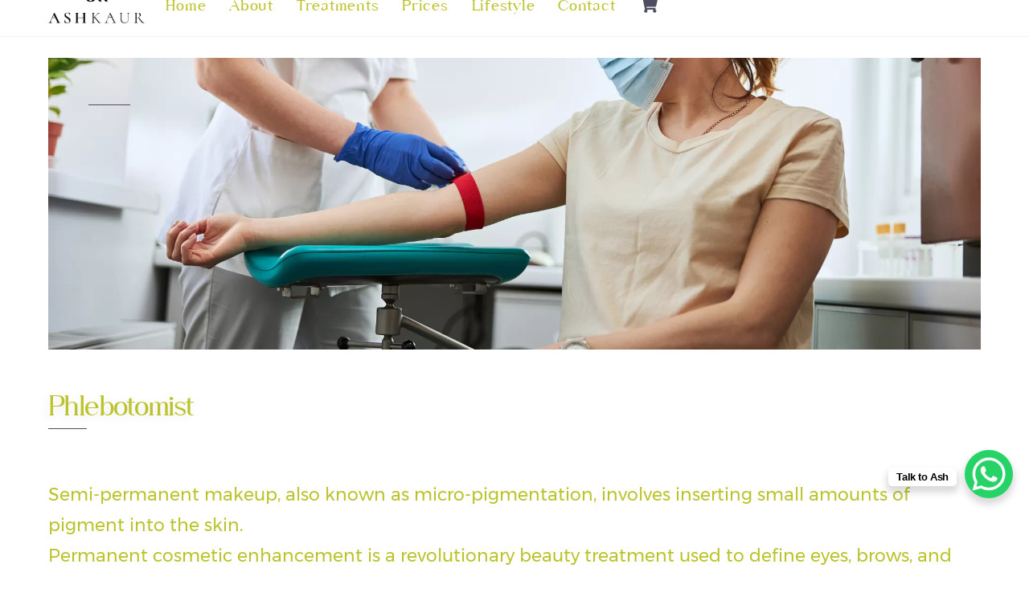

--- FILE ---
content_type: text/html;charset=UTF-8
request_url: https://ashkaur.com/phlebotomist/
body_size: 21629
content:
<!--THEMIFY CACHE--><!DOCTYPE html>
<html lang="en-GB">
<head><meta charset="UTF-8"><meta name="viewport" content="width=device-width, initial-scale=1, minimum-scale=1"><style id="tb_inline_styles" data-no-optimize="1">.tb_animation_on{overflow-x:hidden}.themify_builder .wow{visibility:hidden;animation-fill-mode:both}[data-tf-animation]{will-change:transform,opacity,visibility}.themify_builder .tf_lax_done{transition-duration:.8s;transition-timing-function:cubic-bezier(.165,.84,.44,1)}[data-sticky-active].tb_sticky_scroll_active{z-index:1}[data-sticky-active].tb_sticky_scroll_active .hide-on-stick{display:none}@media(min-width:1025px){.hide-desktop{width:0!important;height:0!important;padding:0!important;visibility:hidden!important;margin:0!important;display:table-column!important;background:0!important;content-visibility:hidden;overflow:hidden!important}}@media(min-width:769px) and (max-width:1024px){.hide-tablet_landscape{width:0!important;height:0!important;padding:0!important;visibility:hidden!important;margin:0!important;display:table-column!important;background:0!important;content-visibility:hidden;overflow:hidden!important}}@media(min-width:681px) and (max-width:768px){.hide-tablet{width:0!important;height:0!important;padding:0!important;visibility:hidden!important;margin:0!important;display:table-column!important;background:0!important;content-visibility:hidden;overflow:hidden!important}}@media(max-width:680px){.hide-mobile{width:0!important;height:0!important;padding:0!important;visibility:hidden!important;margin:0!important;display:table-column!important;background:0!important;content-visibility:hidden;overflow:hidden!important}}@media(max-width:768px){div.module-gallery-grid{--galn:var(--galt)}}@media(max-width:680px){
 .themify_map.tf_map_loaded{width:100%!important}
 .ui.builder_button,.ui.nav li a{padding:.525em 1.15em}
 .fullheight>.row_inner:not(.tb_col_count_1){min-height:0}
 div.module-gallery-grid{--galn:var(--galm);gap:8px}
 }</style><noscript><style>.themify_builder .wow,.wow .tf_lazy{visibility:visible!important}</style></noscript> <style id="tf_lazy_common" data-no-optimize="1">
 img{
 max-width:100%;
 height:auto
 }
 :where(.tf_in_flx,.tf_flx){display:inline-flex;flex-wrap:wrap;place-items:center}
 .tf_fa,:is(em,i) tf-lottie{display:inline-block;vertical-align:middle}:is(em,i) tf-lottie{width:1.5em;height:1.5em}.tf_fa{width:1em;height:1em;stroke-width:0;stroke:currentColor;overflow:visible;fill:currentColor;pointer-events:none;text-rendering:optimizeSpeed;buffered-rendering:static}#tf_svg symbol{overflow:visible}:where(.tf_lazy){position:relative;visibility:visible;display:block;opacity:.3}.wow .tf_lazy:not(.tf_swiper-slide){visibility:hidden;opacity:1}div.tf_audio_lazy audio{visibility:hidden;height:0;display:inline}.mejs-container{visibility:visible}.tf_iframe_lazy{transition:opacity .3s ease-in-out;min-height:10px}:where(.tf_flx),.tf_swiper-wrapper{display:flex}.tf_swiper-slide{flex-shrink:0;opacity:0;width:100%;height:100%}.tf_swiper-wrapper>br,.tf_lazy.tf_swiper-wrapper .tf_lazy:after,.tf_lazy.tf_swiper-wrapper .tf_lazy:before{display:none}.tf_lazy:after,.tf_lazy:before{content:'';display:inline-block;position:absolute;width:10px!important;height:10px!important;margin:0 3px;top:50%!important;inset-inline:auto 50%!important;border-radius:100%;background-color:currentColor;visibility:visible;animation:tf-hrz-loader infinite .75s cubic-bezier(.2,.68,.18,1.08)}.tf_lazy:after{width:6px!important;height:6px!important;inset-inline:50% auto!important;margin-top:3px;animation-delay:-.4s}@keyframes tf-hrz-loader{0%,100%{transform:scale(1);opacity:1}50%{transform:scale(.1);opacity:.6}}.tf_lazy_lightbox{position:fixed;background:rgba(11,11,11,.8);color:#ccc;top:0;left:0;display:flex;align-items:center;justify-content:center;z-index:999}.tf_lazy_lightbox .tf_lazy:after,.tf_lazy_lightbox .tf_lazy:before{background:#fff}.tf_vd_lazy,tf-lottie{display:flex;flex-wrap:wrap}tf-lottie{aspect-ratio:1.777}.tf_w.tf_vd_lazy video{width:100%;height:auto;position:static;object-fit:cover}
 </style><link type="image/png" href="https://ashkaur.com/wp-content/uploads/2024/01/ash-favi.png" rel="apple-touch-icon" /><link type="image/png" href="https://ashkaur.com/wp-content/uploads/2024/01/ash-favi.png" rel="icon" /><title>Phlebotomist</title>
<script type="text/template" id="tmpl-variation-template"><div class="woocommerce-variation-description">{{{ data.variation.variation_description }}}</div><div class="woocommerce-variation-price">{{{ data.variation.price_html }}}</div><div class="woocommerce-variation-availability">{{{ data.variation.availability_html }}}</div>
</script>
<script type="text/template" id="tmpl-unavailable-variation-template"><p role="alert">Sorry, this product is unavailable. Please choose a different combination.</p>
</script>
<style id="themify-custom-fonts">@font-face{
 font-family:'classy';
 font-style:normal;
 font-weight:normal;
 font-display:swap;
 src:url('https://ashkaur.com/wp-content/uploads/2024/01/Classyvogueregular.ttf') format('truetype')
}
@font-face{
 font-family:'gont';
 font-style:normal;
 font-weight:normal;
 font-display:swap;
 src:url('https://ashkaur.com/wp-content/uploads/2024/01/Gontserrat-Regular.ttf') format('truetype')
}
</style><meta name='robots' content='max-image-preview:large' />
<link rel="alternate" type="application/rss+xml" title=" &raquo; Feed" href="https://ashkaur.com/feed/" />
<link rel="alternate" type="application/rss+xml" title=" &raquo; Comments Feed" href="https://ashkaur.com/comments/feed/" />
<link rel="alternate" title="oEmbed (JSON)" type="application/json+oembed" href="https://ashkaur.com/wp-json/oembed/1.0/embed?url=https%3A%2F%2Fashkaur.com%2Fphlebotomist%2F" />
<link rel="alternate" title="oEmbed (XML)" type="text/xml+oembed" href="https://ashkaur.com/wp-json/oembed/1.0/embed?url=https%3A%2F%2Fashkaur.com%2Fphlebotomist%2F&#038;format=xml" />
<style id='wp-img-auto-sizes-contain-inline-css'>
img:is([sizes=auto i],[sizes^="auto," i]){contain-intrinsic-size:3000px 1500px}
/*# sourceURL=wp-img-auto-sizes-contain-inline-css */
</style>
<link rel="preload" href="https://ashkaur.com/wp-content/plugins/instagram-feed/css/sbi-styles.min.css?ver=6.9.1" as="style"><link rel='stylesheet' id='sbi_styles-css' href='https://ashkaur.com/wp-content/plugins/instagram-feed/css/sbi-styles.min.css?ver=6.9.1' media='all' />
<style id='woocommerce-inline-inline-css'>
.woocommerce form .form-row .required { visibility: visible; }
/*# sourceURL=woocommerce-inline-inline-css */
</style>
<link rel="preload" href="https://ashkaur.com/wp-content/plugins/woocommerce/assets/css/brands.css?ver=10.2.3" as="style"><link rel='stylesheet' id='brands-styles-css' href='https://ashkaur.com/wp-content/plugins/woocommerce/assets/css/brands.css?ver=10.2.3' media='all' />
<script src="https://ashkaur.com/wp-includes/js/jquery/jquery.min.js?ver=3.7.1" id="jquery-core-js"></script>
<script src="https://ashkaur.com/wp-includes/js/jquery/jquery-migrate.min.js?ver=3.4.1" id="jquery-migrate-js"></script>
<script src="https://ashkaur.com/wp-content/plugins/woocommerce/assets/js/jquery-blockui/jquery.blockUI.min.js?ver=2.7.0-wc.10.2.3" id="jquery-blockui-js" defer data-wp-strategy="defer"></script>
<link rel="https://api.w.org/" href="https://ashkaur.com/wp-json/" /><link rel="alternate" title="JSON" type="application/json" href="https://ashkaur.com/wp-json/wp/v2/pages/904" /><link rel="EditURI" type="application/rsd+xml" title="RSD" href="https://ashkaur.com/xmlrpc.php?rsd" />
<meta name="generator" content="WordPress 6.9" />
<meta name="generator" content="WooCommerce 10.2.3" />
<link rel="canonical" href="https://ashkaur.com/phlebotomist/" />
<link rel='shortlink' href='https://ashkaur.com/?p=904' /><style>@keyframes themifyAnimatedBG{
 0%{background-color:#5ef7b7}
 }
 .module_row.animated-bg{
 animation:themifyAnimatedBG 2000ms infinite alternate
 }</style><noscript><style>.woocommerce-product-gallery{ opacity: 1 !important; }</style></noscript><link rel="prefetch" href="https://ashkaur.com/wp-content/themes/themify-ultra/js/themify-script.js?ver=8.0.4" as="script" fetchpriority="low"><link rel="prefetch" href="https://ashkaur.com/wp-content/themes/themify-ultra/themify/js/modules/themify-sidemenu.js?ver=8.1.6" as="script" fetchpriority="low"><link rel="prefetch" href="https://ashkaur.com/wp-content/themes/themify-ultra/js/modules/wc.js?ver=8.0.4" as="script" fetchpriority="low"><link rel="preload" href="https://ashkaur.com/wp-content/uploads/2022/06/logs.png" as="image"><link rel="prefetch" href="https://ashkaur.com/wp-content/themes/themify-ultra/themify/js/modules/lax.js?ver=8.1.6" as="script" fetchpriority="low"><link rel="prefetch" href="https://ashkaur.com/wp-content/themes/themify-ultra/themify/themify-builder/js/modules/accordion.js?ver=8.1.6" as="script" fetchpriority="low"><link rel="preload" href="https://ashkaur.com/wp-content/themes/themify-ultra/themify/themify-builder/js/themify-builder-script.js?ver=8.1.6" as="script" fetchpriority="low"><style id="tf_gf_fonts_style">@font-face{font-family:'Dancing Script';font-display:swap;src:url(https://fonts.gstatic.com/s/dancingscript/v29/If2cXTr6YS-zF4S-kcSWSVi_sxjsohD9F50Ruu7BMSo3Rep8ltA.woff2) format('woff2');unicode-range:U+0102-0103,U+0110-0111,U+0128-0129,U+0168-0169,U+01A0-01A1,U+01AF-01B0,U+0300-0301,U+0303-0304,U+0308-0309,U+0323,U+0329,U+1EA0-1EF9,U+20AB;}@font-face{font-family:'Dancing Script';font-display:swap;src:url(https://fonts.gstatic.com/s/dancingscript/v29/If2cXTr6YS-zF4S-kcSWSVi_sxjsohD9F50Ruu7BMSo3ROp8ltA.woff2) format('woff2');unicode-range:U+0100-02BA,U+02BD-02C5,U+02C7-02CC,U+02CE-02D7,U+02DD-02FF,U+0304,U+0308,U+0329,U+1D00-1DBF,U+1E00-1E9F,U+1EF2-1EFF,U+2020,U+20A0-20AB,U+20AD-20C0,U+2113,U+2C60-2C7F,U+A720-A7FF;}@font-face{font-family:'Dancing Script';font-display:swap;src:url(https://fonts.gstatic.com/s/dancingscript/v29/If2cXTr6YS-zF4S-kcSWSVi_sxjsohD9F50Ruu7BMSo3Sup8.woff2) format('woff2');unicode-range:U+0000-00FF,U+0131,U+0152-0153,U+02BB-02BC,U+02C6,U+02DA,U+02DC,U+0304,U+0308,U+0329,U+2000-206F,U+20AC,U+2122,U+2191,U+2193,U+2212,U+2215,U+FEFF,U+FFFD;}@font-face{font-family:'Poppins';font-style:italic;font-display:swap;src:url(https://fonts.gstatic.com/s/poppins/v24/pxiGyp8kv8JHgFVrJJLucXtAKPY.woff2) format('woff2');unicode-range:U+0900-097F,U+1CD0-1CF9,U+200C-200D,U+20A8,U+20B9,U+20F0,U+25CC,U+A830-A839,U+A8E0-A8FF,U+11B00-11B09;}@font-face{font-family:'Poppins';font-style:italic;font-display:swap;src:url(https://fonts.gstatic.com/s/poppins/v24/pxiGyp8kv8JHgFVrJJLufntAKPY.woff2) format('woff2');unicode-range:U+0100-02BA,U+02BD-02C5,U+02C7-02CC,U+02CE-02D7,U+02DD-02FF,U+0304,U+0308,U+0329,U+1D00-1DBF,U+1E00-1E9F,U+1EF2-1EFF,U+2020,U+20A0-20AB,U+20AD-20C0,U+2113,U+2C60-2C7F,U+A720-A7FF;}@font-face{font-family:'Poppins';font-style:italic;font-display:swap;src:url(https://fonts.gstatic.com/s/poppins/v24/pxiGyp8kv8JHgFVrJJLucHtA.woff2) format('woff2');unicode-range:U+0000-00FF,U+0131,U+0152-0153,U+02BB-02BC,U+02C6,U+02DA,U+02DC,U+0304,U+0308,U+0329,U+2000-206F,U+20AC,U+2122,U+2191,U+2193,U+2212,U+2215,U+FEFF,U+FFFD;}@font-face{font-family:'Poppins';font-style:italic;font-weight:600;font-display:swap;src:url(https://fonts.gstatic.com/s/poppins/v24/pxiDyp8kv8JHgFVrJJLmr19VFteOcEg.woff2) format('woff2');unicode-range:U+0900-097F,U+1CD0-1CF9,U+200C-200D,U+20A8,U+20B9,U+20F0,U+25CC,U+A830-A839,U+A8E0-A8FF,U+11B00-11B09;}@font-face{font-family:'Poppins';font-style:italic;font-weight:600;font-display:swap;src:url(https://fonts.gstatic.com/s/poppins/v24/pxiDyp8kv8JHgFVrJJLmr19VGdeOcEg.woff2) format('woff2');unicode-range:U+0100-02BA,U+02BD-02C5,U+02C7-02CC,U+02CE-02D7,U+02DD-02FF,U+0304,U+0308,U+0329,U+1D00-1DBF,U+1E00-1E9F,U+1EF2-1EFF,U+2020,U+20A0-20AB,U+20AD-20C0,U+2113,U+2C60-2C7F,U+A720-A7FF;}@font-face{font-family:'Poppins';font-style:italic;font-weight:600;font-display:swap;src:url(https://fonts.gstatic.com/s/poppins/v24/pxiDyp8kv8JHgFVrJJLmr19VF9eO.woff2) format('woff2');unicode-range:U+0000-00FF,U+0131,U+0152-0153,U+02BB-02BC,U+02C6,U+02DA,U+02DC,U+0304,U+0308,U+0329,U+2000-206F,U+20AC,U+2122,U+2191,U+2193,U+2212,U+2215,U+FEFF,U+FFFD;}@font-face{font-family:'Poppins';font-style:italic;font-weight:700;font-display:swap;src:url(https://fonts.gstatic.com/s/poppins/v24/pxiDyp8kv8JHgFVrJJLmy15VFteOcEg.woff2) format('woff2');unicode-range:U+0900-097F,U+1CD0-1CF9,U+200C-200D,U+20A8,U+20B9,U+20F0,U+25CC,U+A830-A839,U+A8E0-A8FF,U+11B00-11B09;}@font-face{font-family:'Poppins';font-style:italic;font-weight:700;font-display:swap;src:url(https://fonts.gstatic.com/s/poppins/v24/pxiDyp8kv8JHgFVrJJLmy15VGdeOcEg.woff2) format('woff2');unicode-range:U+0100-02BA,U+02BD-02C5,U+02C7-02CC,U+02CE-02D7,U+02DD-02FF,U+0304,U+0308,U+0329,U+1D00-1DBF,U+1E00-1E9F,U+1EF2-1EFF,U+2020,U+20A0-20AB,U+20AD-20C0,U+2113,U+2C60-2C7F,U+A720-A7FF;}@font-face{font-family:'Poppins';font-style:italic;font-weight:700;font-display:swap;src:url(https://fonts.gstatic.com/s/poppins/v24/pxiDyp8kv8JHgFVrJJLmy15VF9eO.woff2) format('woff2');unicode-range:U+0000-00FF,U+0131,U+0152-0153,U+02BB-02BC,U+02C6,U+02DA,U+02DC,U+0304,U+0308,U+0329,U+2000-206F,U+20AC,U+2122,U+2191,U+2193,U+2212,U+2215,U+FEFF,U+FFFD;}@font-face{font-family:'Poppins';font-display:swap;src:url(https://fonts.gstatic.com/s/poppins/v24/pxiEyp8kv8JHgFVrJJbecmNE.woff2) format('woff2');unicode-range:U+0900-097F,U+1CD0-1CF9,U+200C-200D,U+20A8,U+20B9,U+20F0,U+25CC,U+A830-A839,U+A8E0-A8FF,U+11B00-11B09;}@font-face{font-family:'Poppins';font-display:swap;src:url(https://fonts.gstatic.com/s/poppins/v24/pxiEyp8kv8JHgFVrJJnecmNE.woff2) format('woff2');unicode-range:U+0100-02BA,U+02BD-02C5,U+02C7-02CC,U+02CE-02D7,U+02DD-02FF,U+0304,U+0308,U+0329,U+1D00-1DBF,U+1E00-1E9F,U+1EF2-1EFF,U+2020,U+20A0-20AB,U+20AD-20C0,U+2113,U+2C60-2C7F,U+A720-A7FF;}@font-face{font-family:'Poppins';font-display:swap;src:url(https://fonts.gstatic.com/s/poppins/v24/pxiEyp8kv8JHgFVrJJfecg.woff2) format('woff2');unicode-range:U+0000-00FF,U+0131,U+0152-0153,U+02BB-02BC,U+02C6,U+02DA,U+02DC,U+0304,U+0308,U+0329,U+2000-206F,U+20AC,U+2122,U+2191,U+2193,U+2212,U+2215,U+FEFF,U+FFFD;}@font-face{font-family:'Poppins';font-weight:600;font-display:swap;src:url(https://fonts.gstatic.com/s/poppins/v24/pxiByp8kv8JHgFVrLEj6Z11lFc-K.woff2) format('woff2');unicode-range:U+0900-097F,U+1CD0-1CF9,U+200C-200D,U+20A8,U+20B9,U+20F0,U+25CC,U+A830-A839,U+A8E0-A8FF,U+11B00-11B09;}@font-face{font-family:'Poppins';font-weight:600;font-display:swap;src:url(https://fonts.gstatic.com/s/poppins/v24/pxiByp8kv8JHgFVrLEj6Z1JlFc-K.woff2) format('woff2');unicode-range:U+0100-02BA,U+02BD-02C5,U+02C7-02CC,U+02CE-02D7,U+02DD-02FF,U+0304,U+0308,U+0329,U+1D00-1DBF,U+1E00-1E9F,U+1EF2-1EFF,U+2020,U+20A0-20AB,U+20AD-20C0,U+2113,U+2C60-2C7F,U+A720-A7FF;}@font-face{font-family:'Poppins';font-weight:600;font-display:swap;src:url(https://fonts.gstatic.com/s/poppins/v24/pxiByp8kv8JHgFVrLEj6Z1xlFQ.woff2) format('woff2');unicode-range:U+0000-00FF,U+0131,U+0152-0153,U+02BB-02BC,U+02C6,U+02DA,U+02DC,U+0304,U+0308,U+0329,U+2000-206F,U+20AC,U+2122,U+2191,U+2193,U+2212,U+2215,U+FEFF,U+FFFD;}@font-face{font-family:'Poppins';font-weight:700;font-display:swap;src:url(https://fonts.gstatic.com/s/poppins/v24/pxiByp8kv8JHgFVrLCz7Z11lFc-K.woff2) format('woff2');unicode-range:U+0900-097F,U+1CD0-1CF9,U+200C-200D,U+20A8,U+20B9,U+20F0,U+25CC,U+A830-A839,U+A8E0-A8FF,U+11B00-11B09;}@font-face{font-family:'Poppins';font-weight:700;font-display:swap;src:url(https://fonts.gstatic.com/s/poppins/v24/pxiByp8kv8JHgFVrLCz7Z1JlFc-K.woff2) format('woff2');unicode-range:U+0100-02BA,U+02BD-02C5,U+02C7-02CC,U+02CE-02D7,U+02DD-02FF,U+0304,U+0308,U+0329,U+1D00-1DBF,U+1E00-1E9F,U+1EF2-1EFF,U+2020,U+20A0-20AB,U+20AD-20C0,U+2113,U+2C60-2C7F,U+A720-A7FF;}@font-face{font-family:'Poppins';font-weight:700;font-display:swap;src:url(https://fonts.gstatic.com/s/poppins/v24/pxiByp8kv8JHgFVrLCz7Z1xlFQ.woff2) format('woff2');unicode-range:U+0000-00FF,U+0131,U+0152-0153,U+02BB-02BC,U+02C6,U+02DA,U+02DC,U+0304,U+0308,U+0329,U+2000-206F,U+20AC,U+2122,U+2191,U+2193,U+2212,U+2215,U+FEFF,U+FFFD;}@font-face{font-family:'Prata';font-display:swap;src:url(https://fonts.gstatic.com/s/prata/v22/6xKhdSpbNNCT-sWCCm7JLQ.woff2) format('woff2');unicode-range:U+0460-052F,U+1C80-1C8A,U+20B4,U+2DE0-2DFF,U+A640-A69F,U+FE2E-FE2F;}@font-face{font-family:'Prata';font-display:swap;src:url(https://fonts.gstatic.com/s/prata/v22/6xKhdSpbNNCT-sWLCm7JLQ.woff2) format('woff2');unicode-range:U+0301,U+0400-045F,U+0490-0491,U+04B0-04B1,U+2116;}@font-face{font-family:'Prata';font-display:swap;src:url(https://fonts.gstatic.com/s/prata/v22/6xKhdSpbNNCT-sWACm7JLQ.woff2) format('woff2');unicode-range:U+0102-0103,U+0110-0111,U+0128-0129,U+0168-0169,U+01A0-01A1,U+01AF-01B0,U+0300-0301,U+0303-0304,U+0308-0309,U+0323,U+0329,U+1EA0-1EF9,U+20AB;}@font-face{font-family:'Prata';font-display:swap;src:url(https://fonts.gstatic.com/s/prata/v22/6xKhdSpbNNCT-sWPCm4.woff2) format('woff2');unicode-range:U+0000-00FF,U+0131,U+0152-0153,U+02BB-02BC,U+02C6,U+02DA,U+02DC,U+0304,U+0308,U+0329,U+2000-206F,U+20AC,U+2122,U+2191,U+2193,U+2212,U+2215,U+FEFF,U+FFFD;}</style><link rel="preload" fetchpriority="high" href="https://ashkaur.com/wp-content/uploads/themify-concate/2545869964/themify-1323616336.css" as="style"><link fetchpriority="high" id="themify_concate-css" rel="stylesheet" href="https://ashkaur.com/wp-content/uploads/themify-concate/2545869964/themify-1323616336.css"><link rel="preload" href="https://ashkaur.com/wp-content/plugins/woocommerce/assets/client/blocks/wc-blocks.css?ver=wc-10.2.3" as="style"><link rel='stylesheet' id='wc-blocks-style-css' href='https://ashkaur.com/wp-content/plugins/woocommerce/assets/client/blocks/wc-blocks.css?ver=wc-10.2.3' media='all' />
<style id='global-styles-inline-css'>
:root{--wp--preset--aspect-ratio--square: 1;--wp--preset--aspect-ratio--4-3: 4/3;--wp--preset--aspect-ratio--3-4: 3/4;--wp--preset--aspect-ratio--3-2: 3/2;--wp--preset--aspect-ratio--2-3: 2/3;--wp--preset--aspect-ratio--16-9: 16/9;--wp--preset--aspect-ratio--9-16: 9/16;--wp--preset--color--black: #000000;--wp--preset--color--cyan-bluish-gray: #abb8c3;--wp--preset--color--white: #ffffff;--wp--preset--color--pale-pink: #f78da7;--wp--preset--color--vivid-red: #cf2e2e;--wp--preset--color--luminous-vivid-orange: #ff6900;--wp--preset--color--luminous-vivid-amber: #fcb900;--wp--preset--color--light-green-cyan: #7bdcb5;--wp--preset--color--vivid-green-cyan: #00d084;--wp--preset--color--pale-cyan-blue: #8ed1fc;--wp--preset--color--vivid-cyan-blue: #0693e3;--wp--preset--color--vivid-purple: #9b51e0;--wp--preset--gradient--vivid-cyan-blue-to-vivid-purple: linear-gradient(135deg,rgb(6,147,227) 0%,rgb(155,81,224) 100%);--wp--preset--gradient--light-green-cyan-to-vivid-green-cyan: linear-gradient(135deg,rgb(122,220,180) 0%,rgb(0,208,130) 100%);--wp--preset--gradient--luminous-vivid-amber-to-luminous-vivid-orange: linear-gradient(135deg,rgb(252,185,0) 0%,rgb(255,105,0) 100%);--wp--preset--gradient--luminous-vivid-orange-to-vivid-red: linear-gradient(135deg,rgb(255,105,0) 0%,rgb(207,46,46) 100%);--wp--preset--gradient--very-light-gray-to-cyan-bluish-gray: linear-gradient(135deg,rgb(238,238,238) 0%,rgb(169,184,195) 100%);--wp--preset--gradient--cool-to-warm-spectrum: linear-gradient(135deg,rgb(74,234,220) 0%,rgb(151,120,209) 20%,rgb(207,42,186) 40%,rgb(238,44,130) 60%,rgb(251,105,98) 80%,rgb(254,248,76) 100%);--wp--preset--gradient--blush-light-purple: linear-gradient(135deg,rgb(255,206,236) 0%,rgb(152,150,240) 100%);--wp--preset--gradient--blush-bordeaux: linear-gradient(135deg,rgb(254,205,165) 0%,rgb(254,45,45) 50%,rgb(107,0,62) 100%);--wp--preset--gradient--luminous-dusk: linear-gradient(135deg,rgb(255,203,112) 0%,rgb(199,81,192) 50%,rgb(65,88,208) 100%);--wp--preset--gradient--pale-ocean: linear-gradient(135deg,rgb(255,245,203) 0%,rgb(182,227,212) 50%,rgb(51,167,181) 100%);--wp--preset--gradient--electric-grass: linear-gradient(135deg,rgb(202,248,128) 0%,rgb(113,206,126) 100%);--wp--preset--gradient--midnight: linear-gradient(135deg,rgb(2,3,129) 0%,rgb(40,116,252) 100%);--wp--preset--font-size--small: 13px;--wp--preset--font-size--medium: clamp(14px, 0.875rem + ((1vw - 3.2px) * 0.469), 20px);--wp--preset--font-size--large: clamp(22.041px, 1.378rem + ((1vw - 3.2px) * 1.091), 36px);--wp--preset--font-size--x-large: clamp(25.014px, 1.563rem + ((1vw - 3.2px) * 1.327), 42px);--wp--preset--font-family--system-font: -apple-system,BlinkMacSystemFont,"Segoe UI",Roboto,Oxygen-Sans,Ubuntu,Cantarell,"Helvetica Neue",sans-serif;--wp--preset--spacing--20: 0.44rem;--wp--preset--spacing--30: 0.67rem;--wp--preset--spacing--40: 1rem;--wp--preset--spacing--50: 1.5rem;--wp--preset--spacing--60: 2.25rem;--wp--preset--spacing--70: 3.38rem;--wp--preset--spacing--80: 5.06rem;--wp--preset--shadow--natural: 6px 6px 9px rgba(0, 0, 0, 0.2);--wp--preset--shadow--deep: 12px 12px 50px rgba(0, 0, 0, 0.4);--wp--preset--shadow--sharp: 6px 6px 0px rgba(0, 0, 0, 0.2);--wp--preset--shadow--outlined: 6px 6px 0px -3px rgb(255, 255, 255), 6px 6px rgb(0, 0, 0);--wp--preset--shadow--crisp: 6px 6px 0px rgb(0, 0, 0);}:where(body) { margin: 0; }.wp-site-blocks > .alignleft { float: left; margin-right: 2em; }.wp-site-blocks > .alignright { float: right; margin-left: 2em; }.wp-site-blocks > .aligncenter { justify-content: center; margin-left: auto; margin-right: auto; }:where(.wp-site-blocks) > * { margin-block-start: 24px; margin-block-end: 0; }:where(.wp-site-blocks) > :first-child { margin-block-start: 0; }:where(.wp-site-blocks) > :last-child { margin-block-end: 0; }:root { --wp--style--block-gap: 24px; }:root :where(.is-layout-flow) > :first-child{margin-block-start: 0;}:root :where(.is-layout-flow) > :last-child{margin-block-end: 0;}:root :where(.is-layout-flow) > *{margin-block-start: 24px;margin-block-end: 0;}:root :where(.is-layout-constrained) > :first-child{margin-block-start: 0;}:root :where(.is-layout-constrained) > :last-child{margin-block-end: 0;}:root :where(.is-layout-constrained) > *{margin-block-start: 24px;margin-block-end: 0;}:root :where(.is-layout-flex){gap: 24px;}:root :where(.is-layout-grid){gap: 24px;}.is-layout-flow > .alignleft{float: left;margin-inline-start: 0;margin-inline-end: 2em;}.is-layout-flow > .alignright{float: right;margin-inline-start: 2em;margin-inline-end: 0;}.is-layout-flow > .aligncenter{margin-left: auto !important;margin-right: auto !important;}.is-layout-constrained > .alignleft{float: left;margin-inline-start: 0;margin-inline-end: 2em;}.is-layout-constrained > .alignright{float: right;margin-inline-start: 2em;margin-inline-end: 0;}.is-layout-constrained > .aligncenter{margin-left: auto !important;margin-right: auto !important;}.is-layout-constrained > :where(:not(.alignleft):not(.alignright):not(.alignfull)){margin-left: auto !important;margin-right: auto !important;}body .is-layout-flex{display: flex;}.is-layout-flex{flex-wrap: wrap;align-items: center;}.is-layout-flex > :is(*, div){margin: 0;}body .is-layout-grid{display: grid;}.is-layout-grid > :is(*, div){margin: 0;}body{font-family: var(--wp--preset--font-family--system-font);font-size: var(--wp--preset--font-size--medium);line-height: 1.6;padding-top: 0px;padding-right: 0px;padding-bottom: 0px;padding-left: 0px;}a:where(:not(.wp-element-button)){text-decoration: underline;}:root :where(.wp-element-button, .wp-block-button__link){background-color: #32373c;border-width: 0;color: #fff;font-family: inherit;font-size: inherit;font-style: inherit;font-weight: inherit;letter-spacing: inherit;line-height: inherit;padding-top: calc(0.667em + 2px);padding-right: calc(1.333em + 2px);padding-bottom: calc(0.667em + 2px);padding-left: calc(1.333em + 2px);text-decoration: none;text-transform: inherit;}.has-black-color{color: var(--wp--preset--color--black) !important;}.has-cyan-bluish-gray-color{color: var(--wp--preset--color--cyan-bluish-gray) !important;}.has-white-color{color: var(--wp--preset--color--white) !important;}.has-pale-pink-color{color: var(--wp--preset--color--pale-pink) !important;}.has-vivid-red-color{color: var(--wp--preset--color--vivid-red) !important;}.has-luminous-vivid-orange-color{color: var(--wp--preset--color--luminous-vivid-orange) !important;}.has-luminous-vivid-amber-color{color: var(--wp--preset--color--luminous-vivid-amber) !important;}.has-light-green-cyan-color{color: var(--wp--preset--color--light-green-cyan) !important;}.has-vivid-green-cyan-color{color: var(--wp--preset--color--vivid-green-cyan) !important;}.has-pale-cyan-blue-color{color: var(--wp--preset--color--pale-cyan-blue) !important;}.has-vivid-cyan-blue-color{color: var(--wp--preset--color--vivid-cyan-blue) !important;}.has-vivid-purple-color{color: var(--wp--preset--color--vivid-purple) !important;}.has-black-background-color{background-color: var(--wp--preset--color--black) !important;}.has-cyan-bluish-gray-background-color{background-color: var(--wp--preset--color--cyan-bluish-gray) !important;}.has-white-background-color{background-color: var(--wp--preset--color--white) !important;}.has-pale-pink-background-color{background-color: var(--wp--preset--color--pale-pink) !important;}.has-vivid-red-background-color{background-color: var(--wp--preset--color--vivid-red) !important;}.has-luminous-vivid-orange-background-color{background-color: var(--wp--preset--color--luminous-vivid-orange) !important;}.has-luminous-vivid-amber-background-color{background-color: var(--wp--preset--color--luminous-vivid-amber) !important;}.has-light-green-cyan-background-color{background-color: var(--wp--preset--color--light-green-cyan) !important;}.has-vivid-green-cyan-background-color{background-color: var(--wp--preset--color--vivid-green-cyan) !important;}.has-pale-cyan-blue-background-color{background-color: var(--wp--preset--color--pale-cyan-blue) !important;}.has-vivid-cyan-blue-background-color{background-color: var(--wp--preset--color--vivid-cyan-blue) !important;}.has-vivid-purple-background-color{background-color: var(--wp--preset--color--vivid-purple) !important;}.has-black-border-color{border-color: var(--wp--preset--color--black) !important;}.has-cyan-bluish-gray-border-color{border-color: var(--wp--preset--color--cyan-bluish-gray) !important;}.has-white-border-color{border-color: var(--wp--preset--color--white) !important;}.has-pale-pink-border-color{border-color: var(--wp--preset--color--pale-pink) !important;}.has-vivid-red-border-color{border-color: var(--wp--preset--color--vivid-red) !important;}.has-luminous-vivid-orange-border-color{border-color: var(--wp--preset--color--luminous-vivid-orange) !important;}.has-luminous-vivid-amber-border-color{border-color: var(--wp--preset--color--luminous-vivid-amber) !important;}.has-light-green-cyan-border-color{border-color: var(--wp--preset--color--light-green-cyan) !important;}.has-vivid-green-cyan-border-color{border-color: var(--wp--preset--color--vivid-green-cyan) !important;}.has-pale-cyan-blue-border-color{border-color: var(--wp--preset--color--pale-cyan-blue) !important;}.has-vivid-cyan-blue-border-color{border-color: var(--wp--preset--color--vivid-cyan-blue) !important;}.has-vivid-purple-border-color{border-color: var(--wp--preset--color--vivid-purple) !important;}.has-vivid-cyan-blue-to-vivid-purple-gradient-background{background: var(--wp--preset--gradient--vivid-cyan-blue-to-vivid-purple) !important;}.has-light-green-cyan-to-vivid-green-cyan-gradient-background{background: var(--wp--preset--gradient--light-green-cyan-to-vivid-green-cyan) !important;}.has-luminous-vivid-amber-to-luminous-vivid-orange-gradient-background{background: var(--wp--preset--gradient--luminous-vivid-amber-to-luminous-vivid-orange) !important;}.has-luminous-vivid-orange-to-vivid-red-gradient-background{background: var(--wp--preset--gradient--luminous-vivid-orange-to-vivid-red) !important;}.has-very-light-gray-to-cyan-bluish-gray-gradient-background{background: var(--wp--preset--gradient--very-light-gray-to-cyan-bluish-gray) !important;}.has-cool-to-warm-spectrum-gradient-background{background: var(--wp--preset--gradient--cool-to-warm-spectrum) !important;}.has-blush-light-purple-gradient-background{background: var(--wp--preset--gradient--blush-light-purple) !important;}.has-blush-bordeaux-gradient-background{background: var(--wp--preset--gradient--blush-bordeaux) !important;}.has-luminous-dusk-gradient-background{background: var(--wp--preset--gradient--luminous-dusk) !important;}.has-pale-ocean-gradient-background{background: var(--wp--preset--gradient--pale-ocean) !important;}.has-electric-grass-gradient-background{background: var(--wp--preset--gradient--electric-grass) !important;}.has-midnight-gradient-background{background: var(--wp--preset--gradient--midnight) !important;}.has-small-font-size{font-size: var(--wp--preset--font-size--small) !important;}.has-medium-font-size{font-size: var(--wp--preset--font-size--medium) !important;}.has-large-font-size{font-size: var(--wp--preset--font-size--large) !important;}.has-x-large-font-size{font-size: var(--wp--preset--font-size--x-large) !important;}.has-system-font-font-family{font-family: var(--wp--preset--font-family--system-font) !important;}
/*# sourceURL=global-styles-inline-css */
</style>
<link rel="preload" href="https://ashkaur.com/wp-content/plugins/woocommerce-gateway-stripe/build/upe-blocks.css?ver=f674640426dacb65cf29a54b02345e01" as="style"><link rel='stylesheet' id='wc-stripe-blocks-checkout-style-css' href='https://ashkaur.com/wp-content/plugins/woocommerce-gateway-stripe/build/upe-blocks.css?ver=f674640426dacb65cf29a54b02345e01' media='all' />
</head>
<body class="wp-singular page-template-default page page-id-904 wp-theme-themify-ultra wp-child-theme-themify-ultra-child theme-themify-ultra skin-lifestyle sidebar-none default_width no-home woocommerce-js tb_animation_on ready-view header-horizontal fixed-header-enabled footer-block theme-color-turquoise tagline-off social-widget-off search-off header-widgets-off slide-cart sidemenu-active no-rounded-image no-rounded-input">
<a class="screen-reader-text skip-to-content" href="#content">Skip to content</a><svg id="tf_svg" style="display:none"><defs><symbol id="tf-fas-shopping-cart" viewBox="0 0 36 32"><path d="M33 18.81q-.25 1.2-1.44 1.2H13.25l.37 2h16.82q.68 0 1.12.55t.31 1.25l-.37 1.57q2 .93 2 3.12 0 1.44-1.03 2.47T30 32t-2.47-1.03-1.03-2.47q0-1.5 1.06-2.5H14.44q1.06 1 1.06 2.5 0 1.44-1.03 2.47T12 32t-2.47-1.03T8.5 28.5q0-2 1.75-3.06L5.88 4H1.5Q.88 4 .44 3.56T0 2.5v-1Q0 .87.44.44T1.5 0h6.44q.5 0 .9.34t.54.85L9.94 4H34.5q.75 0 1.19.56t.25 1.25z"/></symbol><symbol id="tf-ti-arrow-down" viewBox="0 0 32 32"><path d="M29.81 16.69 28.5 15.3 16.94 26.88v-25h-1.88v25L3.5 15.3l-1.31 1.4 13.8 13.81z"/></symbol><symbol id="tf-ti-plus" viewBox="0 0 32 32"><path d="M30.13 16.94v-1.88h-13.2V1.87h-1.87v13.2H1.87v1.87h13.2v13.19h1.87v-13.2h13.19z"/></symbol><symbol id="tf-ti-minus" viewBox="0 0 32 32"><path d="M28.25 15.06H3.75v1.88h24.5v-1.88z"/></symbol><symbol id="tf-fas-xmark" viewBox="0 0 384 512"><path d="M342.6 150.6c12.5-12.5 12.5-32.8 0-45.3s-32.8-12.5-45.3 0L192 210.7 86.6 105.4c-12.5-12.5-32.8-12.5-45.3 0s-12.5 32.8 0 45.3L146.7 256 41.4 361.4c-12.5 12.5-12.5 32.8 0 45.3s32.8 12.5 45.3 0L192 301.3 297.4 406.6c12.5 12.5 32.8 12.5 45.3 0s12.5-32.8 0-45.3L237.3 256 342.6 150.6z"/></symbol><symbol id="tf-fab-facebook" viewBox="0 0 17 32"><path d="M13.5 5.31q-1.13 0-1.78.38t-.85.94-.18 1.43V12H16l-.75 5.69h-4.56V32H4.8V17.7H0V12h4.8V7.5q0-3.56 2-5.53T12.13 0q2.68 0 4.37.25v5.06h-3z"/></symbol><symbol id="tf-fab-youtube" viewBox="0 0 36 32"><path d="M34.38 7.75q.18.75.34 1.88t.22 2.21.1 2.03.02 1.57V16q0 5.63-.68 8.31-.32 1.07-1.13 1.88t-1.94 1.12q-1.19.32-4.5.47t-6.06.22H18q-10.7 0-13.31-.69-2.44-.68-3.07-3-.31-1.18-.47-3.28T.94 17.5V16q0-5.56.68-8.25.32-1.12 1.13-1.94T4.69 4.7q1.18-.31 4.5-.47T15.25 4H18q10.69 0 13.31.69 1.13.31 1.94 1.12t1.13 1.94zM14.5 21.13 23.44 16l-8.94-5.06v10.19z"/></symbol><style id="tf_fonts_style">.tf_fa.tf-fas-shopping-cart{width:1.123em}.tf_fa.tf-fab-youtube{width:1.125em}</style></defs></svg><script> </script><div id="pagewrap" class="tf_box hfeed site"><div id="headerwrap" class=' tf_box'> <div class="header-icons tf_hide"><a id="menu-icon" class="tf_inline_b tf_text_dec" href="#mobile-menu" aria-label="Menu"><span class="menu-icon-inner tf_inline_b tf_vmiddle tf_overflow"></span><span class="screen-reader-text">Menu</span></a><div class="cart-icon"><div class="cart-wrap"><a class="cart-icon-link" href="#slide-cart"><em class="icon-shopping-cart"><svg aria-label="Shop Cart" class="tf_fa tf-fas-shopping-cart" role="img"><use href="#tf-fas-shopping-cart"></use></svg></em><span></span><em class="screen-reader-text">Cart</em></a></div></div></div><header id="header" class="tf_box pagewidth tf_clearfix" itemscope="itemscope" itemtype="https://schema.org/WPHeader"><div class="header-bar tf_box"> <div id="site-logo"><a href="https://ashkaur.com" title=""><img src="https://ashkaur.com/wp-content/uploads/2022/06/logs.png" alt="" class="site-logo-image" width="120" data-tf-not-load="1" fetchpriority="high"></a></div></div><div id="mobile-menu" class="sidemenu sidemenu-off tf_scrollbar"><div class="navbar-wrapper tf_clearfix"><div class="cart-icon"><div class="cart-wrap"><a class="cart-icon-link" href="#slide-cart"><em class="icon-shopping-cart"><svg aria-label="Shop Cart" class="tf_fa tf-fas-shopping-cart" role="img"><use href="#tf-fas-shopping-cart"></use></svg></em><span></span><em class="screen-reader-text">Cart</em></a></div></div><nav id="main-nav-wrap" itemscope="itemscope" itemtype="https://schema.org/SiteNavigationElement"><ul id="main-nav" class="main-nav tf_clearfix tf_box"><li id="menu-item-80" class="menu-item-page-52 menu-item menu-item-type-post_type menu-item-object-page menu-item-home menu-item-80"><a href="https://ashkaur.com/">Home</a> </li>
<li id="menu-item-85" class="menu-item-page-50 menu-item menu-item-type-post_type menu-item-object-page menu-item-85"><a href="https://ashkaur.com/about/">About</a> </li>
<li id="menu-item-2064" class="menu-item-custom-2064 menu-item menu-item-type-custom menu-item-object-custom menu-item-has-children has-mega-column has-mega layout-auto has-sub-menu menu-item-2064" aria-haspopup="true"><a href="#">Treatments<span class="child-arrow"></span></a> <ul class="sub-menu tf_scrollbar"><li id="menu-item-2062" class="menu-item-custom-2062 menu-item menu-item-type-custom menu-item-object-custom menu-item-has-children columns-sub-item has-sub-menu menu-item-2062 menu-custom-2062-parent-2064" aria-haspopup="true"><a href="#"><em> <svg class="tf_fa tf-ti-arrow-down" aria-hidden="true"><use href="#tf-ti-arrow-down"></use></svg></em> Aesthetics<span class="child-arrow"></span></a> <ul class="sub-menu"><li id="menu-item-2091" class="menu-item-page-2069 menu-item menu-item-type-post_type menu-item-object-page columns-sub-item menu-item-2091 menu-page-2069-parent-2062"><a href="https://ashkaur.com/anti-wrinkle-injections/">Anti-Wrinkle Injections</a> </li>
<li id="menu-item-2131" class="menu-item-page-2122 menu-item menu-item-type-post_type menu-item-object-page columns-sub-item menu-item-2131 menu-page-2122-parent-2062"><a href="https://ashkaur.com/full-face-rejuvenation/">Full Face Rejuvenation</a> </li>
<li id="menu-item-2142" class="menu-item-page-2132 menu-item menu-item-type-post_type menu-item-object-page columns-sub-item menu-item-2142 menu-page-2132-parent-2062"><a href="https://ashkaur.com/non-surgical-face-lift/">Non-Surgical Face Lift</a> </li>
</ul></li>
<li id="menu-item-2065" class="menu-item-custom-2065 menu-item menu-item-type-custom menu-item-object-custom menu-item-has-children columns-sub-item has-sub-menu menu-item-2065 menu-custom-2065-parent-2064" aria-haspopup="true"><a href="#"><em> <svg class="tf_fa tf-ti-arrow-down" aria-hidden="true"><use href="#tf-ti-arrow-down"></use></svg></em> Wellness<span class="child-arrow"></span></a> <ul class="sub-menu"><li id="menu-item-2151" class="menu-item-page-2143 menu-item menu-item-type-post_type menu-item-object-page columns-sub-item menu-item-2151 menu-page-2143-parent-2065"><a href="https://ashkaur.com/iv-drips/">IV Drips</a> </li>
<li id="menu-item-2160" class="menu-item-page-1371 menu-item menu-item-type-post_type menu-item-object-page columns-sub-item menu-item-2160 menu-page-1371-parent-2065"><a href="https://ashkaur.com/b12-shots/">B12 Shots</a> </li>
</ul></li>
<li id="menu-item-2066" class="menu-item-custom-2066 menu-item menu-item-type-custom menu-item-object-custom menu-item-has-children columns-sub-item has-sub-menu menu-item-2066 menu-custom-2066-parent-2064" aria-haspopup="true"><a href="#"><em> <svg class="tf_fa tf-ti-arrow-down" aria-hidden="true"><use href="#tf-ti-arrow-down"></use></svg></em> Skin<span class="child-arrow"></span></a> <ul class="sub-menu"><li id="menu-item-2169" class="menu-item-page-2161 menu-item menu-item-type-post_type menu-item-object-page columns-sub-item menu-item-2169 menu-page-2161-parent-2066"><a href="https://ashkaur.com/microneedling/">Microneedling</a> </li>
<li id="menu-item-2178" class="menu-item-page-2170 menu-item menu-item-type-post_type menu-item-object-page columns-sub-item menu-item-2178 menu-page-2170-parent-2066"><a href="https://ashkaur.com/pca-medi-facials-peels/">PCA Medi Facials &#038; Peels</a> </li>
<li id="menu-item-2185" class="menu-item-page-2179 menu-item menu-item-type-post_type menu-item-object-page columns-sub-item menu-item-2185 menu-page-2179-parent-2066"><a href="https://ashkaur.com/skin-booster/">Skin Booster</a> </li>
</ul></li>
<li id="menu-item-2067" class="menu-item-custom-2067 menu-item menu-item-type-custom menu-item-object-custom menu-item-has-children columns-sub-item has-sub-menu menu-item-2067 menu-custom-2067-parent-2064" aria-haspopup="true"><a href="#"><em> <svg class="tf_fa tf-ti-arrow-down" aria-hidden="true"><use href="#tf-ti-arrow-down"></use></svg></em> Hair &#038; Makeup<span class="child-arrow"></span></a> <ul class="sub-menu"><li id="menu-item-2121" class="menu-item-page-1406 menu-item menu-item-type-post_type menu-item-object-page columns-sub-item menu-item-2121 menu-page-1406-parent-2067"><a href="https://ashkaur.com/semi-permanent-makeup/">Semi Permanent Makeup</a> </li>
<li id="menu-item-2111" class="menu-item-page-1373 menu-item menu-item-type-post_type menu-item-object-page columns-sub-item menu-item-2111 menu-page-1373-parent-2067"><a href="https://ashkaur.com/scalp-micro-pigmentation/">Scalp Micro Pigmentation</a> </li>
</ul></li>
</ul></li>
<li id="menu-item-2212" class="menu-item-page-2199 menu-item menu-item-type-post_type menu-item-object-page menu-item-2212"><a href="https://ashkaur.com/prices/">Prices</a> </li>
<li id="menu-item-1797" class="menu-item-page-856 menu-item menu-item-type-post_type menu-item-object-page menu-item-1797"><a href="https://ashkaur.com/lifestyle-2/">Lifestyle</a> </li>
<li id="menu-item-86" class="menu-item-page-51 menu-item menu-item-type-post_type menu-item-object-page menu-item-86"><a href="https://ashkaur.com/contact/">Contact</a> </li>
</ul></nav> </div><a id="menu-icon-close" aria-label="Close menu" class="tf_close tf_hide" href="#"><span class="screen-reader-text">Close Menu</span></a></div><div id="slide-cart" class="sidemenu sidemenu-off tf_scrollbar"><a href="#" id="cart-icon-close" class="tf_close"><span class="screen-reader-text">Close Cart</span></a><div id="shopdock-ultra"></div></div></header> </div><div id="body" class="tf_box tf_clear tf_mw tf_clearfix"><div id="layout" class="pagewidth tf_box tf_clearfix"><main id="content" class="tf_box tf_clearfix"> <div id="page-904" class="type-page"><div class="page-content entry-content"><style id="themify-builder-904-generated-cffonts">@font-face{
 font-family:'gont';
 font-style:normal;
 font-weight:normal;
 font-display:swap;
 src:url('https://ashkaur.com/wp-content/uploads/2024/01/Gontserrat-Regular.ttf') format('truetype')
}
@font-face{
 font-family:'classy';
 font-style:normal;
 font-weight:normal;
 font-display:swap;
 src:url('https://ashkaur.com/wp-content/uploads/2024/01/Classyvogueregular.ttf') format('truetype')
}
</style><div id="themify_builder_content-904" data-postid="904" class="themify_builder_content themify_builder_content-904 themify_builder tf_clear"><div data-css_id="56t5359" data-lazy="1" class="module_row themify_builder_row fullwidth tb_56t5359 tb_first tf_w"><div class="row_inner gutter-none col_align_middle tb_col_count_1 tf_box tf_rel"><div data-lazy="1" class="module_column tb-column col-full tb_5wz9359 first"><div data-lazy="1" class="module_subrow themify_builder_sub_row tf_w col_align_top tb_col_count_1 tb_pxwn359"><div data-lazy="1" class="module_column sub_column col-full tb_uf9n361 first"><div class="module module-fancy-heading tb_x96x361 tb_hide_divider" data-lazy="1"><h1 class="fancy-heading tf_textl"><span class="main-head tf_block"></span><span class="sub-head tf_block tf_rel"></span></h1>
</div> </div></div></div></div></div><div data-css_id="vbwi239" data-lazy="1" class="module_row themify_builder_row fullwidth_row_container tb_vbwi239 tf_w"><div class="row_inner gutter-none col_align_middle tb_col_count_1 tf_box tf_rel"><div data-lazy="1" class="module_column tb-column col-full tb_4cvf239 first"><div data-lazy="1" class="module_subrow themify_builder_sub_row tf_w col_align_top tb_col_count_1 tb_hc6q240"><div data-lazy="1" class="module_column sub_column col-full tb_kkml240 first"><div class="module module-fancy-heading tb_9dld240 " data-lazy="1"><h1 class="fancy-heading tf_textl"><span class="main-head tf_block">
 Phlebotomist </span><span class="sub-head tf_block tf_rel"></span></h1>
</div> </div></div></div></div></div><div data-lazy="1" class="module_row themify_builder_row tb_3tyt398 tf_w"><div class="row_inner col_align_top tb_col_count_1 tf_box tf_rel"><div data-lazy="1" class="module_column tb-column col-full tb_p37i399 first"><div class="module module-text tb_hguu399 repeat " data-lazy="1"><div class="tb_text_wrap"><p style="text-align: left;">Semi-permanent makeup, also known as micro-pigmentation, involves inserting small amounts of pigment into the skin.<br>Permanent cosmetic enhancement is a revolutionary beauty treatment used to define eyes, brows, and lips to give a soft, natural finish that imitates perfectly applied make-up.</p> </div>
</div></div></div></div><div data-css_id="6emx830" data-lazy="1" class="module_row themify_builder_row fullwidth_row_container tb_6emx830 tf_w"><div class="row_inner col_align_top tb_col_count_3 tf_box tf_rel"><div data-lazy="1" class="module_column tb-column col3-1 tb_wecv832 first"><div class="module module-image tb_iov8832 image-card-layout drop-shadow tf_mw" data-lazy="1"><h3 class="module-title">Eyebrows</h3> <div class="image-wrap tf_rel tf_mw"><img fetchpriority="high" decoding="async" width="755" height="927" src="https://ashkaur.com/wp-content/uploads/2022/06/eyeb.png" class="wp-post-image wp-image-775" title="eyeb" alt="If you have little or no eyebrow hair or would like to perfect the shape of your eyebrows, creating a youthful lift to the eye area that emphasises your face. Taking your face shape and colouring into consideration, this technique is achieved using fine hair strokes by hair simulation or a subtle colour mist infusion." srcset="https://ashkaur.com/wp-content/uploads/2022/06/eyeb.png 755w, https://ashkaur.com/wp-content/uploads/2022/06/eyeb-244x300.png 244w, https://ashkaur.com/wp-content/uploads/2022/06/eyeb-600x737.png 600w, https://ashkaur.com/wp-content/uploads/2022/06/eyeb-200x245.png 200w" sizes="(max-width: 755px) 100vw, 755px" /></div><div class="image-content"><div class="image-caption tb_text_wrap">
 If you have little or no eyebrow hair or would like to perfect the shape of your eyebrows, creating a youthful lift to the eye area that emphasises your face. Taking your face shape and colouring into consideration, this technique is achieved using fine hair strokes by hair simulation or a subtle colour mist infusion. </div></div></div></div><div data-lazy="1" class="module_column tb-column col3-1 tb_og2a832"><div class="module module-image tb_adwh832 image-card-layout drop-shadow tf_mw" data-lazy="1"><h3 class="module-title">Eyeliner</h3> <div class="image-wrap tf_rel tf_mw"><img decoding="async" width="546" height="535" src="https://ashkaur.com/wp-content/uploads/2022/06/eyeliner2.png" class="wp-post-image wp-image-770" title="eyeliner2" alt="Permanent eye enhancement can create a defined liner or subtle shadow. Permanent eye enhancement is perfect for eliminating eye make-up smudging." srcset="https://ashkaur.com/wp-content/uploads/2022/06/eyeliner2.png 546w, https://ashkaur.com/wp-content/uploads/2022/06/eyeliner2-300x294.png 300w, https://ashkaur.com/wp-content/uploads/2022/06/eyeliner2-200x195.png 200w" sizes="(max-width: 546px) 100vw, 546px" /></div><div class="image-content"><div class="image-caption tb_text_wrap">
 Permanent eye enhancement can create a defined liner or subtle shadow. Permanent eye enhancement is perfect for eliminating eye make-up smudging. </div></div></div></div><div data-lazy="1" class="module_column tb-column col3-1 tb_o2sa832 last"><div class="module module-image tb_0t7e832 image-card-layout drop-shadow tf_mw" data-lazy="1"><h3 class="module-title">Lip Blush</h3> <div class="image-wrap tf_rel tf_mw"><img decoding="async" width="1010" height="1170" src="https://ashkaur.com/wp-content/uploads/2022/06/lips.png" class="wp-post-image wp-image-776" title="lips" alt="Lips make your mouth appear more youthful by defining and flirting with the natural lip contour and introducing a haze of colour across your lips. This will give you a subtle or dramatic fullness in an attractive blush of colour that can be highlighted by adding a dash of lip gloss." srcset="https://ashkaur.com/wp-content/uploads/2022/06/lips.png 1010w, https://ashkaur.com/wp-content/uploads/2022/06/lips-259x300.png 259w, https://ashkaur.com/wp-content/uploads/2022/06/lips-884x1024.png 884w, https://ashkaur.com/wp-content/uploads/2022/06/lips-768x890.png 768w, https://ashkaur.com/wp-content/uploads/2022/06/lips-600x695.png 600w, https://ashkaur.com/wp-content/uploads/2022/06/lips-884x1024-200x231.png 200w" sizes="(max-width: 1010px) 100vw, 1010px" /></div><div class="image-content"><div class="image-caption tb_text_wrap">
 Lips make your mouth appear more youthful by defining and flirting with the natural lip contour and introducing a haze of colour across your lips. This will give you a subtle or dramatic fullness in an attractive blush of colour that can be highlighted by adding a dash of lip gloss. </div></div></div></div></div></div><div data-lazy="1" class="module_row themify_builder_row tb_l96d45 tf_w"><div class="row_inner col_align_top tb_col_count_1 tf_box tf_rel"><div data-lazy="1" class="module_column tb-column col-full tb_jj5h45 first"><div class="module module-fancy-heading tb_vwwh45 " data-lazy="1"><h1 class="fancy-heading tf_textl"><span class="main-head tf_block">
 Faq </span><span class="sub-head tf_block tf_rel">
 This might help you </span></h1>
</div> </div></div></div><div data-lazy="1" class="module_row themify_builder_row tb_ikqu785 tf_w"><div class="row_inner col_align_top tb_col_count_1 tf_box tf_rel"><div data-lazy="1" class="module_column tb-column col-full tb_bl8c785 first"><div class="module module-accordion tb_wpo8679 " data-behavior="toggle" data-lazy="1"><ul class="ui module-accordion separate transparent"><li><div class="accordion-title tf_rel"><a href="#acc-wpo8679-0" class="tb_title_accordion" aria-controls="acc-wpo8679-0-content" aria-expanded="false"><i class="accordion-icon"><svg class="tf_fa tf-ti-plus" aria-hidden="true"><use href="#tf-ti-plus"></use></svg></i> <i class="accordion-active-icon tf_hide"><svg class="tf_fa tf-ti-minus" aria-hidden="true"><use href="#tf-ti-minus"></use></svg></i> <span class="accordion-title-wrap">Who is it for?</span> </a></div><div id="acc-wpo8679-0-content" data-id="acc-wpo8679-0" aria-hidden="true" class="accordion-content tf_hide tf_clearfix"><div class="tb_text_wrap"><p style="text-align: left;">• Men and women who have to look their best at all times<br>• Anyone who desires freedom from daily make-up application<br>• Busy people with little time to apply make-up<br>• Anyone with allergies to conventional make-up<br>• Those unable to apply make-up due to physical conditions<br>• People with sparse or no eyebrows/ eyelashes<br>• Contact Lens wearers<br>• Those seeking to correct asymmetrical facial featuresay.</p> </div></div></li><li><div class="accordion-title tf_rel"><a href="#acc-wpo8679-1" class="tb_title_accordion" aria-controls="acc-wpo8679-1-content" aria-expanded="false"><i class="accordion-icon"><svg class="tf_fa tf-ti-plus" aria-hidden="true"><use href="#tf-ti-plus"></use></svg></i> <i class="accordion-active-icon tf_hide"><svg class="tf_fa tf-ti-minus" aria-hidden="true"><use href="#tf-ti-minus"></use></svg></i> <span class="accordion-title-wrap">The procedure</span> </a></div><div id="acc-wpo8679-1-content" data-id="acc-wpo8679-1" aria-hidden="true" class="accordion-content tf_hide tf_clearfix"><div class="tb_text_wrap"><p>Your treatment begins with a sensitivity test and consultation to discuss the range of designs, shapes and colours available to best suit you.</p>
<p>I will then create your look in conventional make-up. You can try different looks and colours until you are happy with the effect that is created for you.</p>
<p>Only then does the pigment infusion process take place- Achieved using the latest and up to date re-pigmentation machine and organic grade pigments which meet all European and safety requirements.</p>
<p>Immediately after the infusion process, your enhancement will display mild redness and swelling which may last for up to 48 hours.</p>
<p>The enhancement will be a darker shade than desired for approximately 1 week- gradually fading to a result which lasts for years. A complete, detailed aftercare regime will be given to you on the day of your procedure.</p>
<p>Prices may differ depending on the complexity of the treatment the esthetician will discuss at the time of the consultation.</p>
<p>A follow-up session is available 6 weeks later, paying particular attention to fine detail and colouring. A colour boost session is recommended between 9-15 months after the follow-up session to maintain your desired result and enhancement.</p> </div></div></li><li><div class="accordion-title tf_rel"><a href="#acc-wpo8679-2" class="tb_title_accordion" aria-controls="acc-wpo8679-2-content" aria-expanded="false"><i class="accordion-icon"><svg class="tf_fa tf-ti-plus" aria-hidden="true"><use href="#tf-ti-plus"></use></svg></i> <i class="accordion-active-icon tf_hide"><svg class="tf_fa tf-ti-minus" aria-hidden="true"><use href="#tf-ti-minus"></use></svg></i> <span class="accordion-title-wrap">How It Works?</span> </a></div><div id="acc-wpo8679-2-content" data-id="acc-wpo8679-2" aria-hidden="true" class="accordion-content tf_hide tf_clearfix"><div class="tb_text_wrap"><p>Filling in your eyebrows/eyeliner/lip blush naturally can be time-consuming and frustrating semi-permanent eyebrow provides perfectly shaped and symmetrical eyebrows that will last anything between 1-2 years</p>
<p>We are aware that brows/lips/eyes are unique to the individual. That’s why we carefully take into consideration and give bespoke service, we shape and style as needed to complement and enhance your face. It can also help with anti-ageing.</p> </div></div></li><li><div class="accordion-title tf_rel"><a href="#acc-wpo8679-3" class="tb_title_accordion" aria-controls="acc-wpo8679-3-content" aria-expanded="false"><i class="accordion-icon"><svg class="tf_fa tf-ti-plus" aria-hidden="true"><use href="#tf-ti-plus"></use></svg></i> <i class="accordion-active-icon tf_hide"><svg class="tf_fa tf-ti-minus" aria-hidden="true"><use href="#tf-ti-minus"></use></svg></i> <span class="accordion-title-wrap">How Long Does The Treatment Take?</span> </a></div><div id="acc-wpo8679-3-content" data-id="acc-wpo8679-3" aria-hidden="true" class="accordion-content tf_hide tf_clearfix"><div class="tb_text_wrap"><p>Generally, treatment takes around 2 hours.</p> </div></div></li><li><div class="accordion-title tf_rel"><a href="#acc-wpo8679-4" class="tb_title_accordion" aria-controls="acc-wpo8679-4-content" aria-expanded="false"><i class="accordion-icon"><svg class="tf_fa tf-ti-plus" aria-hidden="true"><use href="#tf-ti-plus"></use></svg></i> <i class="accordion-active-icon tf_hide"><svg class="tf_fa tf-ti-minus" aria-hidden="true"><use href="#tf-ti-minus"></use></svg></i> <span class="accordion-title-wrap">Will I Be Able To Go Back To Work Straight Afterwards?</span> </a></div><div id="acc-wpo8679-4-content" data-id="acc-wpo8679-4" aria-hidden="true" class="accordion-content tf_hide tf_clearfix"><div class="tb_text_wrap"><p>Absolutely yes! Generally, the skin around the area is slightly pink and minimally swollen for no more than 12 hours.</p> </div></div></li><li><div class="accordion-title tf_rel"><a href="#acc-wpo8679-5" class="tb_title_accordion" aria-controls="acc-wpo8679-5-content" aria-expanded="false"><i class="accordion-icon"><svg class="tf_fa tf-ti-plus" aria-hidden="true"><use href="#tf-ti-plus"></use></svg></i> <i class="accordion-active-icon tf_hide"><svg class="tf_fa tf-ti-minus" aria-hidden="true"><use href="#tf-ti-minus"></use></svg></i> <span class="accordion-title-wrap">Does Semi-Permanent makeup procedure Hurt?</span> </a></div><div id="acc-wpo8679-5-content" data-id="acc-wpo8679-5" aria-hidden="true" class="accordion-content tf_hide tf_clearfix"><div class="tb_text_wrap"><p>Before your treatment we use a topical numbing agent to minimise any discomfort you may feel throughout the process. Our clients report the pain level as almost little to slight discomfort or describing as a tingling sensation.</p> </div></div></li><li><div class="accordion-title tf_rel"><a href="#acc-wpo8679-6" class="tb_title_accordion" aria-controls="acc-wpo8679-6-content" aria-expanded="false"><i class="accordion-icon"><svg class="tf_fa tf-ti-plus" aria-hidden="true"><use href="#tf-ti-plus"></use></svg></i> <i class="accordion-active-icon tf_hide"><svg class="tf_fa tf-ti-minus" aria-hidden="true"><use href="#tf-ti-minus"></use></svg></i> <span class="accordion-title-wrap">Is Semi-Permanent makeup the same as a tattoo?</span> </a></div><div id="acc-wpo8679-6-content" data-id="acc-wpo8679-6" aria-hidden="true" class="accordion-content tf_hide tf_clearfix"><div class="tb_text_wrap"><p>The difference between semi-permanent makeup and tattooing is the depth of penetration of the pigment. For tattoos, the ink goes deep into the hypodermic level, whereas semi-permanent makeup only penetrates the dermis. Typically, semi-permanent makeup technicians refer to the colour as a pigment, whereas tattooists call it ink.</p> </div></div></li><li><div class="accordion-title tf_rel"><a href="#acc-wpo8679-7" class="tb_title_accordion" aria-controls="acc-wpo8679-7-content" aria-expanded="false"><i class="accordion-icon"><svg class="tf_fa tf-ti-plus" aria-hidden="true"><use href="#tf-ti-plus"></use></svg></i> <i class="accordion-active-icon tf_hide"><svg class="tf_fa tf-ti-minus" aria-hidden="true"><use href="#tf-ti-minus"></use></svg></i> <span class="accordion-title-wrap">What is the difference between micro blading and semi permanent makeup?</span> </a></div><div id="acc-wpo8679-7-content" data-id="acc-wpo8679-7" aria-hidden="true" class="accordion-content tf_hide tf_clearfix"><div class="tb_text_wrap"><p>Both are forms of permanent makeup, but use different methods to implant the pigment into the skin. micro blading is manual method where super fine blade is used to create cuts into the skin and semi permanent uses the machine method with needle.</p> </div></div></li><li><div class="accordion-title tf_rel"><a href="#acc-wpo8679-8" class="tb_title_accordion" aria-controls="acc-wpo8679-8-content" aria-expanded="false"><i class="accordion-icon"><svg class="tf_fa tf-ti-plus" aria-hidden="true"><use href="#tf-ti-plus"></use></svg></i> <i class="accordion-active-icon tf_hide"><svg class="tf_fa tf-ti-minus" aria-hidden="true"><use href="#tf-ti-minus"></use></svg></i> <span class="accordion-title-wrap">What is the Aftercare Following The Semi-Permanent Process?</span> </a></div><div id="acc-wpo8679-8-content" data-id="acc-wpo8679-8" aria-hidden="true" class="accordion-content tf_hide tf_clearfix"><div class="tb_text_wrap"><p>Once the semi-permanent process is complete we’ll talk you through the healing process do’s and don’ts &#8211; and provide you with aftercare products. We’ll also offer you a tune-up appointment 8 weeks later to re-touch the colour and make any minor adjustments.</p> </div></div></li><li><div class="accordion-title tf_rel"><a href="#acc-wpo8679-9" class="tb_title_accordion" aria-controls="acc-wpo8679-9-content" aria-expanded="false"><i class="accordion-icon"><svg class="tf_fa tf-ti-plus" aria-hidden="true"><use href="#tf-ti-plus"></use></svg></i> <i class="accordion-active-icon tf_hide"><svg class="tf_fa tf-ti-minus" aria-hidden="true"><use href="#tf-ti-minus"></use></svg></i> <span class="accordion-title-wrap">What are the side effects?</span> </a></div><div id="acc-wpo8679-9-content" data-id="acc-wpo8679-9" aria-hidden="true" class="accordion-content tf_hide tf_clearfix"><div class="tb_text_wrap"><p>Semi permanent is a very low risk treatment , as long as the after care instructions are followed, If you dont, there is a fine chance of infection which can cause colour loss . but if you stick to the instructions you will be able to enjoy your results with NO complications.</p> </div></div></li><li><div class="accordion-title tf_rel"><a href="#acc-wpo8679-10" class="tb_title_accordion" aria-controls="acc-wpo8679-10-content" aria-expanded="false"><i class="accordion-icon"><svg class="tf_fa tf-ti-plus" aria-hidden="true"><use href="#tf-ti-plus"></use></svg></i> <i class="accordion-active-icon tf_hide"><svg class="tf_fa tf-ti-minus" aria-hidden="true"><use href="#tf-ti-minus"></use></svg></i> <span class="accordion-title-wrap">How Much Does Semi Permanent Make up Cost?</span> </a></div><div id="acc-wpo8679-10-content" data-id="acc-wpo8679-10" aria-hidden="true" class="accordion-content tf_hide tf_clearfix"><div class="tb_text_wrap"><p>We are happy to provide competitive rates for our cosmetic treatments. The cost will include your consultation and aftercare products.</p> </div></div></li></ul></div> </div></div></div></div></div></div></main></div> </div>
<div id="footerwrap" class="tf_box tf_clear tf_scrollbar "><footer id="footer" class="tf_box pagewidth tf_scrollbar tf_rel tf_clearfix" itemscope="itemscope" itemtype="https://schema.org/WPFooter"><div class="back-top tf_textc tf_clearfix "><div class="arrow-up"><a aria-label="Back to top" href="#header"><span class="screen-reader-text">Back To Top</span></a></div></div><div class="main-col first tf_clearfix"><div class="footer-left-wrap first"><div class="footer-logo-wrapper tf_clearfix"><div id="footer-logo"><a href="https://ashkaur.com" title=""><span></span></a></div></div><div class="social-widget tf_inline_b tf_vmiddle"><div id="media_image-3" class="widget widget_media_image"><img width="500" height="180" src="https://ashkaur.com/wp-content/uploads/2024/01/Ash-Logo-w-e1705065720146.png" class="image wp-image-1276 attachment-full size-full" alt="" style="max-width: 100%; height: auto;" decoding="async" /></div></div></div><div class="footer-right-wrap"><div class="footer-nav-wrap"><ul id="footer-nav" class="footer-nav"><li id="menu-item-76" class="menu-item-page-50 menu-item menu-item-type-post_type menu-item-object-page menu-item-76"><a href="https://ashkaur.com/about/">Home</a></li>
<li id="menu-item-77" class="menu-item-page-51 menu-item menu-item-type-post_type menu-item-object-page menu-item-77"><a href="https://ashkaur.com/contact/">About</a></li>
<li id="menu-item-859" class="menu-item-page-856 menu-item menu-item-type-post_type menu-item-object-page menu-item-859"><a href="https://ashkaur.com/lifestyle-2/">Lifestyle</a></li>
<li id="menu-item-1433" class="menu-item-page-51 menu-item menu-item-type-post_type menu-item-object-page menu-item-1433"><a href="https://ashkaur.com/contact/">Contact</a></li>
</ul></div></div></div><div class="section-col tf_clearfix"><div class="footer-widgets-wrap"><div class="footer-widgets tf_clearfix"><div class=" first tf_box tf_float"><div id="themify-social-links-1014" class="widget themify-social-links"><ul class="social-links horizontal"><li class="social-link-item twitter font-icon icon-medium"><a href="https://twitter.com/missashkaur" aria-label="twitter" target="_blank" rel="noopener"><em><svg aria-label="Twitter" class="tf_fa tf-fas-xmark" role="img"><use href="#tf-fas-xmark"></use></svg></em> Twitter</a></li><li class="social-link-item facebook font-icon icon-medium"><a href="https://www.facebook.com/Artistashkaur1/" aria-label="facebook" target="_blank" rel="noopener"><em><svg aria-label="Facebook" class="tf_fa tf-fab-facebook" role="img"><use href="#tf-fab-facebook"></use></svg></em> Facebook</a></li><li class="social-link-item youtube font-icon icon-medium"><a href="https://www.youtube.com/@missashkaur" aria-label="youtube" target="_blank" rel="noopener"><em><svg aria-label="YouTube" class="tf_fa tf-fab-youtube" role="img"><use href="#tf-fab-youtube"></use></svg></em> YouTube</a></li></ul></div></div></div></div></div><div class="footer-text tf_clear tf_clearfix"><div class="footer-text-inner"><div class="one">© 2025 ASH KAUR | </div><div class="two">Designed by <a href="https://www.snobmonkey.com" target="_blank" rel="noopener noreferrer">Snobmonkey Ltd.</a></div></div></div></footer></div>
</div><script type="speculationrules">
{"prefetch":[{"source":"document","where":{"and":[{"href_matches":"/*"},{"not":{"href_matches":["/wp-*.php","/wp-admin/*","/wp-content/uploads/*","/wp-content/*","/wp-content/plugins/*","/wp-content/themes/themify-ultra-child/*","/wp-content/themes/themify-ultra/*","/*\\?(.+)"]}},{"not":{"selector_matches":"a[rel~=\"nofollow\"]"}},{"not":{"selector_matches":".no-prefetch, .no-prefetch a"}}]},"eagerness":"conservative"}]}
</script><style> #simple-chat-button--container { position: fixed; bottom: 100px; right: 20px; z-index: 999999999; } #simple-chat-button--button { display: block; position: relative; text-decoration: none; width: 60px; height: 60px; border-radius: 50%; -webkit-transition: all 0.2s ease-in-out; transition: all 0.2s ease-in-out; -webkit-transform: scale(1); transform: scale(1); box-shadow: 0 6px 8px 2px rgba(0, 0, 0, .15); background: url("[data-uri]") center/44px 44px no-repeat #25D366; } #simple-chat-button--text { display: block; position: absolute; width: max-content; background-color: #fff; bottom: 15px; right: 70px; border-radius: 5px; padding: 5px 10px; color: #000; font-size: 13px; font-weight: 700; letter-spacing: -0.03em; -webkit-user-select: none; -moz-user-select: none; -ms-user-select: none; user-select: none; word-break: keep-all; line-height: 1em; text-overflow: ellipsis; vertical-align: middle; box-shadow: 0 6px 8px 2px rgba(0, 0, 0, .15); } #simple-chat-button--button:before { content: ""; position: absolute; top: 0; bottom: 0; left: 0; right: 0; border-radius: 50%; -webkit-animation: scb-shockwave-animation 2s 5.3s ease-out infinite; animation: scb-shockwave-animation 2s 5.3s ease-out infinite; z-index: -1; } #simple-chat-button--button:hover { -webkit-transform: scale(1.06); transform: scale(1.06); -webkit-transition: all 0.2s ease-in-out; transition: all 0.2s ease-in-out; } @media only screen and (max-width: 1024px) { #simple-chat-button--container { bottom: 100px; } } @media only screen and (max-width: 768px) { #simple-chat-button--container { bottom: 100px; } } @-webkit-keyframes scb-shockwave-animation { 0% { -webkit-transform: scale(1); transform: scale(1); box-shadow: 0 0 2px rgba(0, 100, 0, .5), inset 0 0 1px rgba(0, 100, 0, .5); } 95% { box-shadow: 0 0 50px transparent, inset 0 0 30px transparent; } 100% { -webkit-transform: scale(1.2); transform: scale(1.2); } } @keyframes scb-shockwave-animation { 0% { -webkit-transform: scale(1); transform: scale(1); box-shadow: 0 0 2px rgba(0, 100, 0, .5), inset 0 0 1px rgba(0, 100, 0, .5); } 95% { box-shadow: 0 0 50px transparent, inset 0 0 30px transparent; } 100% { -webkit-transform: scale(1.2); transform: scale(1.2); } } </style> <div id="simple-chat-button--container"> <a id="simple-chat-button--button" href="https://web.whatsapp.com/send?phone=+447828136090&amp;text=Hello" target="_blank" rel="nofollow" aria-label="WhatsApp Chat Button" ></a> <span id="simple-chat-button--text">Talk to Ash</span> </div> <script type="text/javascript">var sbiajaxurl = "https://ashkaur.com/wp-admin/admin-ajax.php";</script><script id="tf_vars" data-no-optimize="1" data-noptimize="1" data-no-minify="1" data-cfasync="false" defer="defer" src="[data-uri]"></script><script defer="defer" data-v="8.1.6" data-pl-href="https://ashkaur.com/wp-content/plugins/fake.css" data-no-optimize="1" data-noptimize="1" src="https://ashkaur.com/wp-content/themes/themify-ultra/themify/js/main.js?ver=8.1.6" id="themify-main-script-js"></script>
<script src="https://ashkaur.com/wp-content/plugins/woocommerce/assets/js/accounting/accounting.min.js?ver=0.4.2" id="accounting-js"></script>
<script src="https://ashkaur.com/wp-includes/js/jquery/ui/core.min.js?ver=1.13.3" id="jquery-ui-core-js"></script>
<script src="https://ashkaur.com/wp-includes/js/jquery/ui/datepicker.min.js?ver=1.13.3" id="jquery-ui-datepicker-js"></script>
<script id="jquery-ui-datepicker-js-after">
jQuery(function(jQuery){jQuery.datepicker.setDefaults({"closeText":"Close","currentText":"Today","monthNames":["January","February","March","April","May","June","July","August","September","October","November","December"],"monthNamesShort":["Jan","Feb","Mar","Apr","May","Jun","Jul","Aug","Sep","Oct","Nov","Dec"],"nextText":"Next","prevText":"Previous","dayNames":["Sunday","Monday","Tuesday","Wednesday","Thursday","Friday","Saturday"],"dayNamesShort":["Sun","Mon","Tue","Wed","Thu","Fri","Sat"],"dayNamesMin":["S","M","T","W","T","F","S"],"dateFormat":"MM d, yy","firstDay":1,"isRTL":false});});
//# sourceURL=jquery-ui-datepicker-js-after
</script>
<script id="woocommerce-addons-js-extra">
var woocommerce_addons_params = {"price_display_suffix":"","tax_enabled":"","price_include_tax":"","display_include_tax":"","ajax_url":"/wp-admin/admin-ajax.php","i18n_validation_required_select":"Please choose an option.","i18n_validation_required_input":"Please enter some text in this field.","i18n_validation_required_number":"Please enter a number in this field.","i18n_validation_required_file":"Please upload a file.","i18n_validation_letters_only":"Please enter letters only.","i18n_validation_numbers_only":"Please enter numbers only.","i18n_validation_letters_and_numbers_only":"Please enter letters and numbers only.","i18n_validation_email_only":"Please enter a valid email address.","i18n_validation_min_characters":"Please enter at least %c characters.","i18n_validation_max_characters":"Please enter up to %c characters.","i18n_validation_min_number":"Please enter %c or more.","i18n_validation_max_number":"Please enter %c or less.","i18n_sub_total":"Subtotal","i18n_remaining":"\u003Cspan\u003E\u003C/span\u003E characters remaining","currency_format_num_decimals":"2","currency_format_symbol":"\u00a3","currency_format_decimal_sep":".","currency_format_thousand_sep":",","trim_trailing_zeros":"","is_bookings":"","trim_user_input_characters":"1000","quantity_symbol":"x ","datepicker_class":"wc_pao_datepicker","datepicker_date_format":"MM d, yy","gmt_offset":"-0","date_input_timezone_reference":"default","currency_format":"%s%v"};
//# sourceURL=woocommerce-addons-js-extra
</script>
<script src="https://ashkaur.com/wp-content/plugins/woocommerce-product-addons/assets/js/frontend/addons.min.js?ver=6.8.2" id="woocommerce-addons-js" defer data-wp-strategy="defer"></script>
<script src="https://ashkaur.com/wp-content/plugins/woocommerce/assets/js/sourcebuster/sourcebuster.min.js?ver=10.2.3" id="sourcebuster-js-js"></script>
<script id="wc-order-attribution-js-extra">
var wc_order_attribution = {"params":{"lifetime":1.0e-5,"session":30,"base64":false,"ajaxurl":"https://ashkaur.com/wp-admin/admin-ajax.php","prefix":"wc_order_attribution_","allowTracking":true},"fields":{"source_type":"current.typ","referrer":"current_add.rf","utm_campaign":"current.cmp","utm_source":"current.src","utm_medium":"current.mdm","utm_content":"current.cnt","utm_id":"current.id","utm_term":"current.trm","utm_source_platform":"current.plt","utm_creative_format":"current.fmt","utm_marketing_tactic":"current.tct","session_entry":"current_add.ep","session_start_time":"current_add.fd","session_pages":"session.pgs","session_count":"udata.vst","user_agent":"udata.uag"}};
//# sourceURL=wc-order-attribution-js-extra
</script>
<script src="https://ashkaur.com/wp-content/plugins/woocommerce/assets/js/frontend/order-attribution.min.js?ver=10.2.3" id="wc-order-attribution-js"></script><script type="application/ld+json">[{"@context":"https:\/\/schema.org","@type":"WebPage","mainEntityOfPage":{"@type":"WebPage","@id":"https:\/\/ashkaur.com\/phlebotomist\/"},"headline":"Phlebotomist","datePublished":"2022-07-04T14:01:44+00:00","dateModified":"2024-01-22T17:31:41+00:00","description":""}]</script> </body>
</html>
